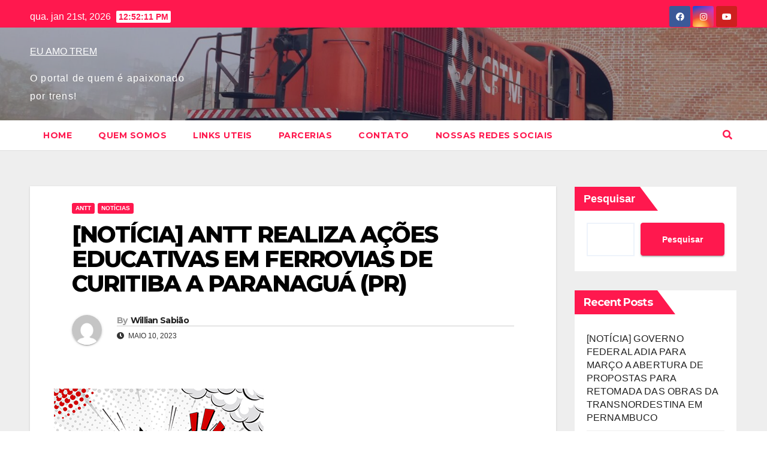

--- FILE ---
content_type: text/html; charset=utf-8
request_url: https://www.google.com/recaptcha/api2/anchor?ar=1&k=6LdSjColAAAAAGLz1Fs0CRiID5Ay9EEBzOy30pWm&co=aHR0cHM6Ly9ldWFtb3RyZW0uY29tOjQ0Mw..&hl=en&v=PoyoqOPhxBO7pBk68S4YbpHZ&size=normal&anchor-ms=20000&execute-ms=30000&cb=444cnyrwvx6u
body_size: 49621
content:
<!DOCTYPE HTML><html dir="ltr" lang="en"><head><meta http-equiv="Content-Type" content="text/html; charset=UTF-8">
<meta http-equiv="X-UA-Compatible" content="IE=edge">
<title>reCAPTCHA</title>
<style type="text/css">
/* cyrillic-ext */
@font-face {
  font-family: 'Roboto';
  font-style: normal;
  font-weight: 400;
  font-stretch: 100%;
  src: url(//fonts.gstatic.com/s/roboto/v48/KFO7CnqEu92Fr1ME7kSn66aGLdTylUAMa3GUBHMdazTgWw.woff2) format('woff2');
  unicode-range: U+0460-052F, U+1C80-1C8A, U+20B4, U+2DE0-2DFF, U+A640-A69F, U+FE2E-FE2F;
}
/* cyrillic */
@font-face {
  font-family: 'Roboto';
  font-style: normal;
  font-weight: 400;
  font-stretch: 100%;
  src: url(//fonts.gstatic.com/s/roboto/v48/KFO7CnqEu92Fr1ME7kSn66aGLdTylUAMa3iUBHMdazTgWw.woff2) format('woff2');
  unicode-range: U+0301, U+0400-045F, U+0490-0491, U+04B0-04B1, U+2116;
}
/* greek-ext */
@font-face {
  font-family: 'Roboto';
  font-style: normal;
  font-weight: 400;
  font-stretch: 100%;
  src: url(//fonts.gstatic.com/s/roboto/v48/KFO7CnqEu92Fr1ME7kSn66aGLdTylUAMa3CUBHMdazTgWw.woff2) format('woff2');
  unicode-range: U+1F00-1FFF;
}
/* greek */
@font-face {
  font-family: 'Roboto';
  font-style: normal;
  font-weight: 400;
  font-stretch: 100%;
  src: url(//fonts.gstatic.com/s/roboto/v48/KFO7CnqEu92Fr1ME7kSn66aGLdTylUAMa3-UBHMdazTgWw.woff2) format('woff2');
  unicode-range: U+0370-0377, U+037A-037F, U+0384-038A, U+038C, U+038E-03A1, U+03A3-03FF;
}
/* math */
@font-face {
  font-family: 'Roboto';
  font-style: normal;
  font-weight: 400;
  font-stretch: 100%;
  src: url(//fonts.gstatic.com/s/roboto/v48/KFO7CnqEu92Fr1ME7kSn66aGLdTylUAMawCUBHMdazTgWw.woff2) format('woff2');
  unicode-range: U+0302-0303, U+0305, U+0307-0308, U+0310, U+0312, U+0315, U+031A, U+0326-0327, U+032C, U+032F-0330, U+0332-0333, U+0338, U+033A, U+0346, U+034D, U+0391-03A1, U+03A3-03A9, U+03B1-03C9, U+03D1, U+03D5-03D6, U+03F0-03F1, U+03F4-03F5, U+2016-2017, U+2034-2038, U+203C, U+2040, U+2043, U+2047, U+2050, U+2057, U+205F, U+2070-2071, U+2074-208E, U+2090-209C, U+20D0-20DC, U+20E1, U+20E5-20EF, U+2100-2112, U+2114-2115, U+2117-2121, U+2123-214F, U+2190, U+2192, U+2194-21AE, U+21B0-21E5, U+21F1-21F2, U+21F4-2211, U+2213-2214, U+2216-22FF, U+2308-230B, U+2310, U+2319, U+231C-2321, U+2336-237A, U+237C, U+2395, U+239B-23B7, U+23D0, U+23DC-23E1, U+2474-2475, U+25AF, U+25B3, U+25B7, U+25BD, U+25C1, U+25CA, U+25CC, U+25FB, U+266D-266F, U+27C0-27FF, U+2900-2AFF, U+2B0E-2B11, U+2B30-2B4C, U+2BFE, U+3030, U+FF5B, U+FF5D, U+1D400-1D7FF, U+1EE00-1EEFF;
}
/* symbols */
@font-face {
  font-family: 'Roboto';
  font-style: normal;
  font-weight: 400;
  font-stretch: 100%;
  src: url(//fonts.gstatic.com/s/roboto/v48/KFO7CnqEu92Fr1ME7kSn66aGLdTylUAMaxKUBHMdazTgWw.woff2) format('woff2');
  unicode-range: U+0001-000C, U+000E-001F, U+007F-009F, U+20DD-20E0, U+20E2-20E4, U+2150-218F, U+2190, U+2192, U+2194-2199, U+21AF, U+21E6-21F0, U+21F3, U+2218-2219, U+2299, U+22C4-22C6, U+2300-243F, U+2440-244A, U+2460-24FF, U+25A0-27BF, U+2800-28FF, U+2921-2922, U+2981, U+29BF, U+29EB, U+2B00-2BFF, U+4DC0-4DFF, U+FFF9-FFFB, U+10140-1018E, U+10190-1019C, U+101A0, U+101D0-101FD, U+102E0-102FB, U+10E60-10E7E, U+1D2C0-1D2D3, U+1D2E0-1D37F, U+1F000-1F0FF, U+1F100-1F1AD, U+1F1E6-1F1FF, U+1F30D-1F30F, U+1F315, U+1F31C, U+1F31E, U+1F320-1F32C, U+1F336, U+1F378, U+1F37D, U+1F382, U+1F393-1F39F, U+1F3A7-1F3A8, U+1F3AC-1F3AF, U+1F3C2, U+1F3C4-1F3C6, U+1F3CA-1F3CE, U+1F3D4-1F3E0, U+1F3ED, U+1F3F1-1F3F3, U+1F3F5-1F3F7, U+1F408, U+1F415, U+1F41F, U+1F426, U+1F43F, U+1F441-1F442, U+1F444, U+1F446-1F449, U+1F44C-1F44E, U+1F453, U+1F46A, U+1F47D, U+1F4A3, U+1F4B0, U+1F4B3, U+1F4B9, U+1F4BB, U+1F4BF, U+1F4C8-1F4CB, U+1F4D6, U+1F4DA, U+1F4DF, U+1F4E3-1F4E6, U+1F4EA-1F4ED, U+1F4F7, U+1F4F9-1F4FB, U+1F4FD-1F4FE, U+1F503, U+1F507-1F50B, U+1F50D, U+1F512-1F513, U+1F53E-1F54A, U+1F54F-1F5FA, U+1F610, U+1F650-1F67F, U+1F687, U+1F68D, U+1F691, U+1F694, U+1F698, U+1F6AD, U+1F6B2, U+1F6B9-1F6BA, U+1F6BC, U+1F6C6-1F6CF, U+1F6D3-1F6D7, U+1F6E0-1F6EA, U+1F6F0-1F6F3, U+1F6F7-1F6FC, U+1F700-1F7FF, U+1F800-1F80B, U+1F810-1F847, U+1F850-1F859, U+1F860-1F887, U+1F890-1F8AD, U+1F8B0-1F8BB, U+1F8C0-1F8C1, U+1F900-1F90B, U+1F93B, U+1F946, U+1F984, U+1F996, U+1F9E9, U+1FA00-1FA6F, U+1FA70-1FA7C, U+1FA80-1FA89, U+1FA8F-1FAC6, U+1FACE-1FADC, U+1FADF-1FAE9, U+1FAF0-1FAF8, U+1FB00-1FBFF;
}
/* vietnamese */
@font-face {
  font-family: 'Roboto';
  font-style: normal;
  font-weight: 400;
  font-stretch: 100%;
  src: url(//fonts.gstatic.com/s/roboto/v48/KFO7CnqEu92Fr1ME7kSn66aGLdTylUAMa3OUBHMdazTgWw.woff2) format('woff2');
  unicode-range: U+0102-0103, U+0110-0111, U+0128-0129, U+0168-0169, U+01A0-01A1, U+01AF-01B0, U+0300-0301, U+0303-0304, U+0308-0309, U+0323, U+0329, U+1EA0-1EF9, U+20AB;
}
/* latin-ext */
@font-face {
  font-family: 'Roboto';
  font-style: normal;
  font-weight: 400;
  font-stretch: 100%;
  src: url(//fonts.gstatic.com/s/roboto/v48/KFO7CnqEu92Fr1ME7kSn66aGLdTylUAMa3KUBHMdazTgWw.woff2) format('woff2');
  unicode-range: U+0100-02BA, U+02BD-02C5, U+02C7-02CC, U+02CE-02D7, U+02DD-02FF, U+0304, U+0308, U+0329, U+1D00-1DBF, U+1E00-1E9F, U+1EF2-1EFF, U+2020, U+20A0-20AB, U+20AD-20C0, U+2113, U+2C60-2C7F, U+A720-A7FF;
}
/* latin */
@font-face {
  font-family: 'Roboto';
  font-style: normal;
  font-weight: 400;
  font-stretch: 100%;
  src: url(//fonts.gstatic.com/s/roboto/v48/KFO7CnqEu92Fr1ME7kSn66aGLdTylUAMa3yUBHMdazQ.woff2) format('woff2');
  unicode-range: U+0000-00FF, U+0131, U+0152-0153, U+02BB-02BC, U+02C6, U+02DA, U+02DC, U+0304, U+0308, U+0329, U+2000-206F, U+20AC, U+2122, U+2191, U+2193, U+2212, U+2215, U+FEFF, U+FFFD;
}
/* cyrillic-ext */
@font-face {
  font-family: 'Roboto';
  font-style: normal;
  font-weight: 500;
  font-stretch: 100%;
  src: url(//fonts.gstatic.com/s/roboto/v48/KFO7CnqEu92Fr1ME7kSn66aGLdTylUAMa3GUBHMdazTgWw.woff2) format('woff2');
  unicode-range: U+0460-052F, U+1C80-1C8A, U+20B4, U+2DE0-2DFF, U+A640-A69F, U+FE2E-FE2F;
}
/* cyrillic */
@font-face {
  font-family: 'Roboto';
  font-style: normal;
  font-weight: 500;
  font-stretch: 100%;
  src: url(//fonts.gstatic.com/s/roboto/v48/KFO7CnqEu92Fr1ME7kSn66aGLdTylUAMa3iUBHMdazTgWw.woff2) format('woff2');
  unicode-range: U+0301, U+0400-045F, U+0490-0491, U+04B0-04B1, U+2116;
}
/* greek-ext */
@font-face {
  font-family: 'Roboto';
  font-style: normal;
  font-weight: 500;
  font-stretch: 100%;
  src: url(//fonts.gstatic.com/s/roboto/v48/KFO7CnqEu92Fr1ME7kSn66aGLdTylUAMa3CUBHMdazTgWw.woff2) format('woff2');
  unicode-range: U+1F00-1FFF;
}
/* greek */
@font-face {
  font-family: 'Roboto';
  font-style: normal;
  font-weight: 500;
  font-stretch: 100%;
  src: url(//fonts.gstatic.com/s/roboto/v48/KFO7CnqEu92Fr1ME7kSn66aGLdTylUAMa3-UBHMdazTgWw.woff2) format('woff2');
  unicode-range: U+0370-0377, U+037A-037F, U+0384-038A, U+038C, U+038E-03A1, U+03A3-03FF;
}
/* math */
@font-face {
  font-family: 'Roboto';
  font-style: normal;
  font-weight: 500;
  font-stretch: 100%;
  src: url(//fonts.gstatic.com/s/roboto/v48/KFO7CnqEu92Fr1ME7kSn66aGLdTylUAMawCUBHMdazTgWw.woff2) format('woff2');
  unicode-range: U+0302-0303, U+0305, U+0307-0308, U+0310, U+0312, U+0315, U+031A, U+0326-0327, U+032C, U+032F-0330, U+0332-0333, U+0338, U+033A, U+0346, U+034D, U+0391-03A1, U+03A3-03A9, U+03B1-03C9, U+03D1, U+03D5-03D6, U+03F0-03F1, U+03F4-03F5, U+2016-2017, U+2034-2038, U+203C, U+2040, U+2043, U+2047, U+2050, U+2057, U+205F, U+2070-2071, U+2074-208E, U+2090-209C, U+20D0-20DC, U+20E1, U+20E5-20EF, U+2100-2112, U+2114-2115, U+2117-2121, U+2123-214F, U+2190, U+2192, U+2194-21AE, U+21B0-21E5, U+21F1-21F2, U+21F4-2211, U+2213-2214, U+2216-22FF, U+2308-230B, U+2310, U+2319, U+231C-2321, U+2336-237A, U+237C, U+2395, U+239B-23B7, U+23D0, U+23DC-23E1, U+2474-2475, U+25AF, U+25B3, U+25B7, U+25BD, U+25C1, U+25CA, U+25CC, U+25FB, U+266D-266F, U+27C0-27FF, U+2900-2AFF, U+2B0E-2B11, U+2B30-2B4C, U+2BFE, U+3030, U+FF5B, U+FF5D, U+1D400-1D7FF, U+1EE00-1EEFF;
}
/* symbols */
@font-face {
  font-family: 'Roboto';
  font-style: normal;
  font-weight: 500;
  font-stretch: 100%;
  src: url(//fonts.gstatic.com/s/roboto/v48/KFO7CnqEu92Fr1ME7kSn66aGLdTylUAMaxKUBHMdazTgWw.woff2) format('woff2');
  unicode-range: U+0001-000C, U+000E-001F, U+007F-009F, U+20DD-20E0, U+20E2-20E4, U+2150-218F, U+2190, U+2192, U+2194-2199, U+21AF, U+21E6-21F0, U+21F3, U+2218-2219, U+2299, U+22C4-22C6, U+2300-243F, U+2440-244A, U+2460-24FF, U+25A0-27BF, U+2800-28FF, U+2921-2922, U+2981, U+29BF, U+29EB, U+2B00-2BFF, U+4DC0-4DFF, U+FFF9-FFFB, U+10140-1018E, U+10190-1019C, U+101A0, U+101D0-101FD, U+102E0-102FB, U+10E60-10E7E, U+1D2C0-1D2D3, U+1D2E0-1D37F, U+1F000-1F0FF, U+1F100-1F1AD, U+1F1E6-1F1FF, U+1F30D-1F30F, U+1F315, U+1F31C, U+1F31E, U+1F320-1F32C, U+1F336, U+1F378, U+1F37D, U+1F382, U+1F393-1F39F, U+1F3A7-1F3A8, U+1F3AC-1F3AF, U+1F3C2, U+1F3C4-1F3C6, U+1F3CA-1F3CE, U+1F3D4-1F3E0, U+1F3ED, U+1F3F1-1F3F3, U+1F3F5-1F3F7, U+1F408, U+1F415, U+1F41F, U+1F426, U+1F43F, U+1F441-1F442, U+1F444, U+1F446-1F449, U+1F44C-1F44E, U+1F453, U+1F46A, U+1F47D, U+1F4A3, U+1F4B0, U+1F4B3, U+1F4B9, U+1F4BB, U+1F4BF, U+1F4C8-1F4CB, U+1F4D6, U+1F4DA, U+1F4DF, U+1F4E3-1F4E6, U+1F4EA-1F4ED, U+1F4F7, U+1F4F9-1F4FB, U+1F4FD-1F4FE, U+1F503, U+1F507-1F50B, U+1F50D, U+1F512-1F513, U+1F53E-1F54A, U+1F54F-1F5FA, U+1F610, U+1F650-1F67F, U+1F687, U+1F68D, U+1F691, U+1F694, U+1F698, U+1F6AD, U+1F6B2, U+1F6B9-1F6BA, U+1F6BC, U+1F6C6-1F6CF, U+1F6D3-1F6D7, U+1F6E0-1F6EA, U+1F6F0-1F6F3, U+1F6F7-1F6FC, U+1F700-1F7FF, U+1F800-1F80B, U+1F810-1F847, U+1F850-1F859, U+1F860-1F887, U+1F890-1F8AD, U+1F8B0-1F8BB, U+1F8C0-1F8C1, U+1F900-1F90B, U+1F93B, U+1F946, U+1F984, U+1F996, U+1F9E9, U+1FA00-1FA6F, U+1FA70-1FA7C, U+1FA80-1FA89, U+1FA8F-1FAC6, U+1FACE-1FADC, U+1FADF-1FAE9, U+1FAF0-1FAF8, U+1FB00-1FBFF;
}
/* vietnamese */
@font-face {
  font-family: 'Roboto';
  font-style: normal;
  font-weight: 500;
  font-stretch: 100%;
  src: url(//fonts.gstatic.com/s/roboto/v48/KFO7CnqEu92Fr1ME7kSn66aGLdTylUAMa3OUBHMdazTgWw.woff2) format('woff2');
  unicode-range: U+0102-0103, U+0110-0111, U+0128-0129, U+0168-0169, U+01A0-01A1, U+01AF-01B0, U+0300-0301, U+0303-0304, U+0308-0309, U+0323, U+0329, U+1EA0-1EF9, U+20AB;
}
/* latin-ext */
@font-face {
  font-family: 'Roboto';
  font-style: normal;
  font-weight: 500;
  font-stretch: 100%;
  src: url(//fonts.gstatic.com/s/roboto/v48/KFO7CnqEu92Fr1ME7kSn66aGLdTylUAMa3KUBHMdazTgWw.woff2) format('woff2');
  unicode-range: U+0100-02BA, U+02BD-02C5, U+02C7-02CC, U+02CE-02D7, U+02DD-02FF, U+0304, U+0308, U+0329, U+1D00-1DBF, U+1E00-1E9F, U+1EF2-1EFF, U+2020, U+20A0-20AB, U+20AD-20C0, U+2113, U+2C60-2C7F, U+A720-A7FF;
}
/* latin */
@font-face {
  font-family: 'Roboto';
  font-style: normal;
  font-weight: 500;
  font-stretch: 100%;
  src: url(//fonts.gstatic.com/s/roboto/v48/KFO7CnqEu92Fr1ME7kSn66aGLdTylUAMa3yUBHMdazQ.woff2) format('woff2');
  unicode-range: U+0000-00FF, U+0131, U+0152-0153, U+02BB-02BC, U+02C6, U+02DA, U+02DC, U+0304, U+0308, U+0329, U+2000-206F, U+20AC, U+2122, U+2191, U+2193, U+2212, U+2215, U+FEFF, U+FFFD;
}
/* cyrillic-ext */
@font-face {
  font-family: 'Roboto';
  font-style: normal;
  font-weight: 900;
  font-stretch: 100%;
  src: url(//fonts.gstatic.com/s/roboto/v48/KFO7CnqEu92Fr1ME7kSn66aGLdTylUAMa3GUBHMdazTgWw.woff2) format('woff2');
  unicode-range: U+0460-052F, U+1C80-1C8A, U+20B4, U+2DE0-2DFF, U+A640-A69F, U+FE2E-FE2F;
}
/* cyrillic */
@font-face {
  font-family: 'Roboto';
  font-style: normal;
  font-weight: 900;
  font-stretch: 100%;
  src: url(//fonts.gstatic.com/s/roboto/v48/KFO7CnqEu92Fr1ME7kSn66aGLdTylUAMa3iUBHMdazTgWw.woff2) format('woff2');
  unicode-range: U+0301, U+0400-045F, U+0490-0491, U+04B0-04B1, U+2116;
}
/* greek-ext */
@font-face {
  font-family: 'Roboto';
  font-style: normal;
  font-weight: 900;
  font-stretch: 100%;
  src: url(//fonts.gstatic.com/s/roboto/v48/KFO7CnqEu92Fr1ME7kSn66aGLdTylUAMa3CUBHMdazTgWw.woff2) format('woff2');
  unicode-range: U+1F00-1FFF;
}
/* greek */
@font-face {
  font-family: 'Roboto';
  font-style: normal;
  font-weight: 900;
  font-stretch: 100%;
  src: url(//fonts.gstatic.com/s/roboto/v48/KFO7CnqEu92Fr1ME7kSn66aGLdTylUAMa3-UBHMdazTgWw.woff2) format('woff2');
  unicode-range: U+0370-0377, U+037A-037F, U+0384-038A, U+038C, U+038E-03A1, U+03A3-03FF;
}
/* math */
@font-face {
  font-family: 'Roboto';
  font-style: normal;
  font-weight: 900;
  font-stretch: 100%;
  src: url(//fonts.gstatic.com/s/roboto/v48/KFO7CnqEu92Fr1ME7kSn66aGLdTylUAMawCUBHMdazTgWw.woff2) format('woff2');
  unicode-range: U+0302-0303, U+0305, U+0307-0308, U+0310, U+0312, U+0315, U+031A, U+0326-0327, U+032C, U+032F-0330, U+0332-0333, U+0338, U+033A, U+0346, U+034D, U+0391-03A1, U+03A3-03A9, U+03B1-03C9, U+03D1, U+03D5-03D6, U+03F0-03F1, U+03F4-03F5, U+2016-2017, U+2034-2038, U+203C, U+2040, U+2043, U+2047, U+2050, U+2057, U+205F, U+2070-2071, U+2074-208E, U+2090-209C, U+20D0-20DC, U+20E1, U+20E5-20EF, U+2100-2112, U+2114-2115, U+2117-2121, U+2123-214F, U+2190, U+2192, U+2194-21AE, U+21B0-21E5, U+21F1-21F2, U+21F4-2211, U+2213-2214, U+2216-22FF, U+2308-230B, U+2310, U+2319, U+231C-2321, U+2336-237A, U+237C, U+2395, U+239B-23B7, U+23D0, U+23DC-23E1, U+2474-2475, U+25AF, U+25B3, U+25B7, U+25BD, U+25C1, U+25CA, U+25CC, U+25FB, U+266D-266F, U+27C0-27FF, U+2900-2AFF, U+2B0E-2B11, U+2B30-2B4C, U+2BFE, U+3030, U+FF5B, U+FF5D, U+1D400-1D7FF, U+1EE00-1EEFF;
}
/* symbols */
@font-face {
  font-family: 'Roboto';
  font-style: normal;
  font-weight: 900;
  font-stretch: 100%;
  src: url(//fonts.gstatic.com/s/roboto/v48/KFO7CnqEu92Fr1ME7kSn66aGLdTylUAMaxKUBHMdazTgWw.woff2) format('woff2');
  unicode-range: U+0001-000C, U+000E-001F, U+007F-009F, U+20DD-20E0, U+20E2-20E4, U+2150-218F, U+2190, U+2192, U+2194-2199, U+21AF, U+21E6-21F0, U+21F3, U+2218-2219, U+2299, U+22C4-22C6, U+2300-243F, U+2440-244A, U+2460-24FF, U+25A0-27BF, U+2800-28FF, U+2921-2922, U+2981, U+29BF, U+29EB, U+2B00-2BFF, U+4DC0-4DFF, U+FFF9-FFFB, U+10140-1018E, U+10190-1019C, U+101A0, U+101D0-101FD, U+102E0-102FB, U+10E60-10E7E, U+1D2C0-1D2D3, U+1D2E0-1D37F, U+1F000-1F0FF, U+1F100-1F1AD, U+1F1E6-1F1FF, U+1F30D-1F30F, U+1F315, U+1F31C, U+1F31E, U+1F320-1F32C, U+1F336, U+1F378, U+1F37D, U+1F382, U+1F393-1F39F, U+1F3A7-1F3A8, U+1F3AC-1F3AF, U+1F3C2, U+1F3C4-1F3C6, U+1F3CA-1F3CE, U+1F3D4-1F3E0, U+1F3ED, U+1F3F1-1F3F3, U+1F3F5-1F3F7, U+1F408, U+1F415, U+1F41F, U+1F426, U+1F43F, U+1F441-1F442, U+1F444, U+1F446-1F449, U+1F44C-1F44E, U+1F453, U+1F46A, U+1F47D, U+1F4A3, U+1F4B0, U+1F4B3, U+1F4B9, U+1F4BB, U+1F4BF, U+1F4C8-1F4CB, U+1F4D6, U+1F4DA, U+1F4DF, U+1F4E3-1F4E6, U+1F4EA-1F4ED, U+1F4F7, U+1F4F9-1F4FB, U+1F4FD-1F4FE, U+1F503, U+1F507-1F50B, U+1F50D, U+1F512-1F513, U+1F53E-1F54A, U+1F54F-1F5FA, U+1F610, U+1F650-1F67F, U+1F687, U+1F68D, U+1F691, U+1F694, U+1F698, U+1F6AD, U+1F6B2, U+1F6B9-1F6BA, U+1F6BC, U+1F6C6-1F6CF, U+1F6D3-1F6D7, U+1F6E0-1F6EA, U+1F6F0-1F6F3, U+1F6F7-1F6FC, U+1F700-1F7FF, U+1F800-1F80B, U+1F810-1F847, U+1F850-1F859, U+1F860-1F887, U+1F890-1F8AD, U+1F8B0-1F8BB, U+1F8C0-1F8C1, U+1F900-1F90B, U+1F93B, U+1F946, U+1F984, U+1F996, U+1F9E9, U+1FA00-1FA6F, U+1FA70-1FA7C, U+1FA80-1FA89, U+1FA8F-1FAC6, U+1FACE-1FADC, U+1FADF-1FAE9, U+1FAF0-1FAF8, U+1FB00-1FBFF;
}
/* vietnamese */
@font-face {
  font-family: 'Roboto';
  font-style: normal;
  font-weight: 900;
  font-stretch: 100%;
  src: url(//fonts.gstatic.com/s/roboto/v48/KFO7CnqEu92Fr1ME7kSn66aGLdTylUAMa3OUBHMdazTgWw.woff2) format('woff2');
  unicode-range: U+0102-0103, U+0110-0111, U+0128-0129, U+0168-0169, U+01A0-01A1, U+01AF-01B0, U+0300-0301, U+0303-0304, U+0308-0309, U+0323, U+0329, U+1EA0-1EF9, U+20AB;
}
/* latin-ext */
@font-face {
  font-family: 'Roboto';
  font-style: normal;
  font-weight: 900;
  font-stretch: 100%;
  src: url(//fonts.gstatic.com/s/roboto/v48/KFO7CnqEu92Fr1ME7kSn66aGLdTylUAMa3KUBHMdazTgWw.woff2) format('woff2');
  unicode-range: U+0100-02BA, U+02BD-02C5, U+02C7-02CC, U+02CE-02D7, U+02DD-02FF, U+0304, U+0308, U+0329, U+1D00-1DBF, U+1E00-1E9F, U+1EF2-1EFF, U+2020, U+20A0-20AB, U+20AD-20C0, U+2113, U+2C60-2C7F, U+A720-A7FF;
}
/* latin */
@font-face {
  font-family: 'Roboto';
  font-style: normal;
  font-weight: 900;
  font-stretch: 100%;
  src: url(//fonts.gstatic.com/s/roboto/v48/KFO7CnqEu92Fr1ME7kSn66aGLdTylUAMa3yUBHMdazQ.woff2) format('woff2');
  unicode-range: U+0000-00FF, U+0131, U+0152-0153, U+02BB-02BC, U+02C6, U+02DA, U+02DC, U+0304, U+0308, U+0329, U+2000-206F, U+20AC, U+2122, U+2191, U+2193, U+2212, U+2215, U+FEFF, U+FFFD;
}

</style>
<link rel="stylesheet" type="text/css" href="https://www.gstatic.com/recaptcha/releases/PoyoqOPhxBO7pBk68S4YbpHZ/styles__ltr.css">
<script nonce="8g8veReMO6HrZ2ZvKGmHCw" type="text/javascript">window['__recaptcha_api'] = 'https://www.google.com/recaptcha/api2/';</script>
<script type="text/javascript" src="https://www.gstatic.com/recaptcha/releases/PoyoqOPhxBO7pBk68S4YbpHZ/recaptcha__en.js" nonce="8g8veReMO6HrZ2ZvKGmHCw">
      
    </script></head>
<body><div id="rc-anchor-alert" class="rc-anchor-alert"></div>
<input type="hidden" id="recaptcha-token" value="[base64]">
<script type="text/javascript" nonce="8g8veReMO6HrZ2ZvKGmHCw">
      recaptcha.anchor.Main.init("[\x22ainput\x22,[\x22bgdata\x22,\x22\x22,\[base64]/[base64]/[base64]/bmV3IHJbeF0oY1swXSk6RT09Mj9uZXcgclt4XShjWzBdLGNbMV0pOkU9PTM/bmV3IHJbeF0oY1swXSxjWzFdLGNbMl0pOkU9PTQ/[base64]/[base64]/[base64]/[base64]/[base64]/[base64]/[base64]/[base64]\x22,\[base64]\\u003d\x22,\x22w4Y5wrfCtlHCksKlGMO5w53DrSQewqFYwohiwpNCwrLDlXbDv3rCsE9Pw6zCrsOhwpnDmWPCkMOlw7XDmUHCjRLCnzfDksOLUFjDnhLDmsOuwo/ClcKdIMK1S8KZNMODEcO4w5rCmcOYwqvCrl4tDCodQlNcasKLDsOzw6rDo8OOwpRfwqPDjHwpNcKucTJHAcOvTkZ1w5ItwqEqIsKMdMOGIMKHesO/M8K+w58vQm/DvcOTw4s/b8KNwp11w53CsX/[base64]/DmnjCksOPA8KnwpZxLhIFNAHCpjojAw7DlAnCgXkMwrkTw5/CoR8QUsKGLsOJQcK2w7rDiEp0KG/CksOlwrkOw6YpwqTCt8KCwpVtb0gmCsKvZMKGwphAw55OwokaVMKiwoFgw6tYwowJw7vDrcOFNcO/UDRSw5zCp8KGGcO2LxvCg8O8w6nDoMKcwqQmYcKjworCrgLDnMKpw5/DucOMX8Oewr7CosO4EsKLwp/[base64]/[base64]/CucOsw456E2fCnTHCqHZcwpRww59mw4MERnpWwpodF8KIw7t1wpB8J0/Cn8O6w7nDr8OswqIwPVPDiw4AFMOYcsOBw6Ncwp/ChsOjGcOnw5LDpWLDtzzCmUvDvlvDtsKkF1HDuzhRI3TDhcOhwovDhsK7wpzCgMOGwp7DsDF/ShpQwrPDsx9GWHcBCWMbd8O6wo/CszgkwrvDsQMtwpZZSMKDJsOZwoDCk8OCchnDisKsCXI0wrTDkMOuTjsnw65SS8OYwqvCrsO3wqc9w71qw4HCtMOPXsOyCVQXBcOcwog/w7/CnMKOdMOlwoHCp1jDosK9Z8KjTMK+w6FTw7nDrB1kw6DDu8Ogw7LDinnChsOpWMKEWWd8FTELSTZLw7BdYMKjLsOYw77CuMOZw77DhzzDsMKIJ0LCm3HClcOowqVsMBc8w6dDw51Yw5DDr8Ohw7bDk8KhS8OWIVAyw4kkwqB9wqUVw5/Dr8O/eDzCt8KXYkjCpw7DgTzChMOnwrLCtsOrQMKsR8KIwplsOsO8LsKow7sbSCnDhkzDp8ORw6vClXAsMcK0w740TWMdYDw1w5HCg1jCu0ETPkfDsVPCgcK0w4DDrcOIw5zCgW1GwoDCjnnDksOkwprDjmVAw6lsIsOSw5XCkWF3wpnCscK8wocvwr/DkyvDlFPCrzLCuMONw5jCuXjDoMK7IsO1SjrCs8OvGMK4S2pWZsOhZMOyw5rDi8KVTMKkwrLDk8KLYsOFw7tRw5/DiMKew4NWEiTCoMOUw5J5eMO0IG7DicOZHSXCgww2K8O3G2bCqxcaHMOgTMOBMMK0V3ZhfUkbwr/Cj3kDwpQKEcOnw47CisOSw7Vbw7o5wobCv8OIesODw4A1VwPDu8KtGcOYwpBOw6EUw47Cs8KwwoYQwrbCucKdw79fw7DDi8K1w5TCqMKsw7MZDl/Dk8KAIsOUwqbDn3BLw7HDlE5mwq0aw7dOccKtw7Q0wqpSw7LCkQofwrHCl8OANiLCkRIvIj4NwqxnNsKmRQE4w5llw6rDksK+GcKEaMKiVDTCh8OpVyrChsKYGFgARMOSw7DDrwzDnUsSHcK3QGzCucKSVBI4bMO9w4bDlMOlHWRPwr/DsRjDtMKwwp3CosOaw5wTwrnCkCAIw4xVwr5ow4sVZAjChMK/[base64]/[base64]/[base64]/CrHkkdcOCLmbCqhZFJMOTT8OUwo1qMsObTsOwRMKcw4MveAkIZhnCjETCghvCqWd3L2PDu8KwwpXDmcOEej/DpTjCjcOyw5nDhgHDrcOdw7BVWwnDgk46FwHCr8KafjlQw7zCrsO9Wk9uF8Kkc2/Dn8KQb2XDtsO6w5N6LjpoEcOIHcKdOT9SGVLDsHDDjSQ9w4nDpMOewrZadybChHEHGsOKw6bCix/Du1vCrMKsWMKXwp4SNcKCPy91w6FqAcOLIRJqwq/CoVsxY1Z5w7DDv3wzwoE1w4MveV8KX8Krw6ZEw6U8DsKmw4gTa8KxXcKXax3DhMKNOj5ywrfDnsO4WBJZFg/DtsOrw4Q7CzUbw60RwqbDiMO/dsO8w4Y6w4rDjQfCkMKCwrTDnMOXV8OpXsORw4LDpcOnYsKmc8K0wojDszzCoknChUoRPTrDo8OTwpXCji7ClsO5wqFHwrrCm00Rw6nDjAk+I8K4fnnDvEfDkiDCihjCvsKMw4wKT8KBTMO/McKLP8OGwoTClsOJw6tFw44kw61nUkDDgWLDnsKCXsOdw4Mqw4fDplTCksO7AmpqZMOLN8KQGGLCtcOHEDoFa8Klwp5IGRXDgkxQwqIac8KVH3o2wpzDp1DDlMKnwoJoH8OMwp3CkmtSw65TSMKiGx/CnwfDq18RTivCusOGw53Drz8CRz8eIsKSwqkrwrtZwqzDg0MODQ7CpzTDsMKmZS/CsMOhwr9uw7gkwowWwqUZWsKHQG1YNsOIwqnCt0wyw5HDtMO0wpFFaMKLCMOvw5xLwonDlBTCg8KCw5bCmMO4wr9ew4XDpcKdchx2w7fCrcKdw7AYFcOKbwUAw4NjSk3DjcOWw5JBAcO9fAkMw4rCq04/[base64]/CisOowph3w43DjMKZwqRJwqY9fMOBPcOdOhFSwrHDncOSw7vCqXrCgxhrwrzCinpqJMOiKHgZw6kjwrRRKDLDql9aw65UwoDCi8KKwpPCinZpDcKXw7DCp8KbLsOgNcO/w4I9wpDCmcOgf8OmSMOpU8K4fmTCiRcOw5bCosKowrzDqGbChcOyw4txFSPDvkpZw5lTXkHCmR7Dr8OLWn1wCMK5c8KEwoLDl3lxw67ChA/DvAXDjsOVwoI3VGDCtMKuMkpdwq4fwowcw7PDn8KnCgJ8wpbChcK8w7w+Y3jDuMOVw5bCixhcw4rDjsKrODBpd8OLHcOww4vDthjDiMKWwrnChMOeXMOca8KgKsO0w7zDtGnCoEgHwqbCsEYXEB1qw6MVS1V/w7TCvUbDrsKBKMOQbcOwUsO2wqjCtcKKPcO2wqrChsOZfMKrw5LDj8KDZxTCnjfDhVfDrQ10WFoBwq7Dgy3CtMOvw4LCtsOywrBNH8Khwpc/PRhRw6p3w7d2wpDDmUAcwqLCiAwpMcKhworCsMK7UVfCosOQBcOoJ8KPEjkoNW3ChsOyecK+wod7w4/ClgEEwrQuwo7ClsKWfUtwRgkgwqzDtQHCmWPCjVXDncOqHsK4w6LCsTfDkMKbG0zDlx1Vw4M4QcO/wpLDnsOEKMO9wqHCp8K/W3vChHzCph3CoyrDvQYtwoEjR8O7G8O6w4s6XcK1wpjCj8Kbw55PIVPCocOZNghpN8ONecONUSHCm0/CrsOIw6wpCk7DmiV/wpU8P8Ovdk1ZwrjCrcOrD8KGwrTDkytFDcKQcFw3UMK7cBDDgcK9aVjDmMKhw7pYa8KIw6/Do8OVGncUeAjDiUsXNMKEMzLCrMKPwpXCsMOiLMKMw7xrUMK1UcKmVG0cNz/DvAAfw6Iuwq/Cl8OaEMO9XMOdRyIudgTDpREIwrHCqUXDnAtuAksWw5BbWsOgw5RzXlvDlsKaScOjRsKcPcOQd2UWPwjDt1HCusOAdsKXIMO/[base64]/[base64]/Cn1gZw69Twp/DisOZw7TDnXXCvsKFZ8Oiwp/Cq8OpJXfDkMKFw5vCnDHCkyYbw4DDt1xdw6NuPDnCncOBw4bDmUnCuTbCl8KMwpocw5EQw6pHwpQmwq3ChDoaM8KWdMOFwrPDoQdPw6wiwqB+F8K6wq3CmBzDhMKGAsO6IMK/w4DCigrDqCpJw4jCkcOfw5oDwoVdw7bCr8O2TwHDjEBAHkzChwzCjhbCvQ5JJi/Cj8KfMxoiworChGbCusOQAsK3N2l3TsO4RMKawojCg3DClMK+N8OKw7vCgcKhw4NAAAPCqMK5wqJaw4fDm8KHEsKLdcOJwo3Dr8KvwrY+VMKzQ8OAasKew7wDw59kZ3tBQjHCq8KFEF3DgsK2w5JFw4HDncO1VUDCtlJXwp/[base64]/CrUXDqkzCqMOdwqMOfjMIw4d9G8KQLXwfwr0RFsKLwqbDuHl/[base64]/wpzDlcKMdcOWPsK2Dx3CgsKhwrTDtcK8w68fwqR7IH/CsmXDjwN3wozDlGEGKmnDsltaXwJvw7nDksKtw5x8w5HCkcOcEcOeA8OiK8KIIEVNworDgh7CrBDDuA/Ck0DCu8K7K8OPXncuAktHD8O8w5Jbw4ReAMKhwovCpzE4ByFVw7bCsyBUYWvCvTFmwqLCjQFYFsKzaMKVwrHDuFdXwq9qw5DCuMKqwrzDvmQtwpAIw6RLwqDCpEcDw5QzPwwuw608DMOBw4rDu30owrgeAMO5wp/Dm8O+wo3Co25ZT346LwfCmMOjbjjDtD05VMOUHsOvwoYcw5/[base64]/GmxTw6/[base64]/w4rDp13DpXvDoD7Ck3kcBVErY8KOwrvDrCFORsOqw6JzwozDi8Oxw5BCwpJsG8KDR8KRKQfCjcKYwp1UNcKIw5Rkw4LCkyDDrcO6PhDCmlUuU1DCoMOhecKuw4cXw4HDjMOVw4zClcKEOMODw5p0w4/CpivCjcOwwo7DsMKww71swq5zP2lTwpUKKMOOMMOVwqALw7zClMO4w4QhIRvCj8KJw4vChybDn8KYBMOzw5fDtMOsw5bDtMKtw7DDjBYfPUkQKsOdTgDDrA/CunsCBgEeUcOSw4LDg8K5eMKrw60/EMKDRsKiwr4OwqkOf8K/w7EPwofChwAsRSAjwrHCri/DkcKBE03Cj8O1wpE0w4rCqTjDpTAHw4xNIsKvwqEtwrEmKHPCvsKuw7AlwpbDqT3DgFYiBHnDisOqLAgGwpwlw6tacjTDpjnDosKWw4YMw4jDj2QTw4wqwo5tPnfCp8KmwqUGw4M4wotRw41hwoN6wqk8UQc3wq/CgAHDu8Khwr7DoG8KBcK0w5rDqcKBHXUUGxXCmMK9PHTCosOxaMKtwrfCozslA8KjwrZ6C8Oqw6lMfMKGCcKZfltywq3DrcKiwqvCjEoewqVBwpzCvjrDtMKzblV2w4Rew6JXGiLDuMOsfHvCijcTwoVSw6g8TMO1Vx9Jw4rCocOsDcKkw5Ifw6hMWQwuIB/Dhl1yJMOrXDTDmsORRcK8R102LMKfLMOcwpzCmzvCgMOCw6Ubw4Acf0x9w7LCvggIRMOXwoMAwozCi8OENkouw6TDgzJkwpHDqBloKVLCtmrDusK0SUt3w5fDvMOsw54Jwq/DskXDnGTCuk7DnlcBGCPDlsKEw7AMKcKtUiZww7Myw58YwrvDkikqAcKHw6XDssKpwrzDjMOiJ8O2F8OaHMOmTcKqG8Khw73DlsOqQsK2QW9TwrnCg8KTIcO8a8OVQz3DrirDu8OIwpfDisKpFndXw4rDmsKbwr9fw7/CgMO9wqzDq8K5LE/DoE/CrkLDiFzCrsKqDm7DjW44X8OdwptJMsOJX8Ouw5sBw6/ClWLDiT8Tw7DDnMOSw6kWBcKTZhJDFsKXHQHCpSTDm8KBcC1RJ8KhfzgBwrteY3bDn1oRNy/DocOCwrZYZmPCunTCpnzDpCQbw6NQw7/DtMOawp/CqMKNw7LDom/Cp8KFH0LChcOzJ8K3wqUOOcKqRMOZw6UiwrElAj/DrCHDkncJMcKNQEjDmhTDq1UDdAZcw4gvw6hqwrY/w73DnmvDtsOXw4I8YMKRDVvCl0sjwrLDlMOWfG1Sc8OeCMOEZn7CrMOWHg5wwoojKMOafMKiOXFvc8OJw6HDlR1fw609wr7CiGnCly3CpwYJa1zCrcOswpXCicKZNWDCjsOrEgQzKyE8w4XCr8O1bcK3OG/CtsOQK1QbZB1aw6EbUcOTw4PCtcKMw5g6ecOmY2gww4zCqR11TMK2wpTCrF8FXxBnwqjDn8OSN8K2w5HCuQJoKMKhRE/DtFHCulxbw4wkDMOFYcO3w7zCjTLDgVlGJMO5wrFHX8O+w7vDisKzwqBldkInwpbCiMOiOAteZBTCozc5QsOocMKmJ3Ffw47Cox/DtcKIS8OlfsKfDcKKaMK4IcK0wqZHw4w4OzjDrS0hGl/DiRPDjAcAwp8TX3MwVxMaaArCscKVT8OKB8Kew7zDiSDCoz7Dl8OHwobDgXlww4rCp8OHw5oGYMKuVcOgwrjDui3DswbDsCxVbMKjTAjDl0tiRMOvw7sjwqlQa8KrPRcAw67DhB5zWV84w4XDjMOEBynChsKMwp/DjcOOwpAbJ1Q+w4/DpsKQwoJtIcKJwr3Dr8KKecO4w7nCu8Oiw7DCqW0jbcKew4d1wqVLHsK8w5rCu8KYAnHCgcKSDX7Cs8KXU23DmcKUwqfDsW7DhDvDs8OCwqV5wrzClsOoIj/CjhnCsH3DosOowq3DjkvDp20Tw5MMLMOnAMO7w6fDvGTDuR/DoGfDlxBtNWsmwp8jwq/CqC8LRsOJD8OXw4BMZC41wrMbVCnDrgfDgMO9w6zDpMKowqwSwq90w5dRacOBwp4Nwq/DvsKtw5oLw5PCmcKKQsK9X8OEH8OOEi94wrojw5EkYcOlw5t9eTvDvsOmNcKUZlXDmMOcwoHClSbCjcK2w6s2wqU7woAzw7PCnAMDDMKfdUlQCMKTw7xUO0UDwoHCmkzCrBlNwqHDqnPDlg/[base64]/CisOvw61Fw68mMysaOV7CmcO5c1zDr8KAwrjCrGnDvBvDosKpfsOdw4MEw7bCmmZzZyMHw7zCsFbDp8KGw6XCgEgMwqwRwqBJNsOJwr7Ds8OBVcK+wq57w790woZSQRJiQRXCrn/Dp27Di8OaHsKJIQIRwrZDNsOtVyMEw7vDhcKwWmjDrcKrAHljasOMVcO+HgvDtG8ww6FpLljCkxsSOTvCvMKQOMKAw5nDgREXwoZfw7Ucw6LCujkAw5nDgMO5wqciwrDDtcKSwqweRsOYw5vDs2RGOsKPLcOlDyM8w7xYCwbDmsKlQsKOw70ITsKgVX/DlG/Cq8Kgw5DCjMK+wqV+KcKtTMKtwp3Dt8Kfw4Bvw53DukjCtMKjwqVwRyVINwkow5TCoMKfdcKaacK8OjDDnhvCq8KJw60QwpQZLcOhVRdpw4bCi8KzWVZvXxjCocKJPULDn0tvY8OHEsKZTB4twpnDh8OewrbDp2gnW8O/w5TCvcKSw68vw4FNw6M1wp3DiMOPfMOMJ8Oywrs4wp4qD8KfB3MIw7TDpCFaw5TDsC8lwp3DoXzCu3s5w57Cr8O1woN4NQfCq8OTwr0vB8OcH8KIwp8WN8OuMlI/[base64]/CjlvDrcKOwonCsMKuEgtvw7XClMKtwprDq31zw5pVUMKIw4Avf8OmwqZ0w6V7XVoHIHDDtWMEbH4Rw4E/wrrCpcK3wofDpVZWwrdww6MgGg13wpfDuMO3BsOXBMKoKsK3eHBFwrpww4rDtmHDvx/Cr1MCL8K2wopXM8Kewppew7nCnlfDgEtawpfCm8Otwo3Cl8KPFcKSworCiMOgw6t0fcKRXg9Yw7XCiMOyw6jCllUjJjV8OcK/dj3ChcKFbHzDo8K8w4TCocK6w47CnsKGT8O4wqLCo8K5f8OpA8OTwoEmUU/CpUsScsKqw67ClcK4e8O6c8OCw48GEV3Cjx7DsRliAiZtWh5xGXsxwqw/w5cUwqXCosKVBMKzw7LDl31CHHElcsOTWX3DucKhw4jDm8K9M1/ClcOtalrDlcKcJlbDlztwwpzCky4OwprDsmljJA7DrcOCRkwZdwN0wr3DkGB3VyoewpMUFsOawqUQTMOzwqEdw4sAVcKYwr/DgVUzwqHDhlDClMOWXm/DjcKDWMOtUcOCw5jDl8KQC2UEw4XCnS91A8KpwoAiQgDDoDUtw7pWH0JOw7nCgmtpwq7DgMOaYcKewqDCmRnDlXgtw5bDvyNwewlTAwLDkTJhKsOrcB/CiMOfwopVUnFswqofwrsUCnXCocKnXCV7F2oUwpDCt8OuCHDCrGLCpEgbSsKUWcKywoE7wqPCmsOHw6nCpMOaw5xpKcK3wrR9O8KNw7XDt2fCisOIwp3Cl31CwrDCtU/CtBnCr8O5VxzDgU5ow5TCgDocw4DDj8Kuw4fDqwHCqMOLw6oAwprDgQrClcK7LgUgw5XDlhbDnsKpf8OTPcOqNiHDrHpHTcK5TcOBPRbCu8Ogw49ZBGDDkx4pRcKBw6TDh8KYQ8OXOMOlA8KVw6XCuBDDuRLDs8OzbcKAwohlwrfDhU1+d1DCvCbCogAMTVlpw5/DoXLDssK5KTXChsKNWMK3asO6YUnCg8KIwqrDl8KTUDTCimPCrzIMwp7DvsK+w5zCusKuwql5QgDDocKRwrZxF8OOw4rDpzbDjcOXwrLDtE5xacOXwrk+AcKVwp3CsWJsM1/DpEADw7nDg8OLwowAXCvCnw95w7HCmFEaAG7DpWNlZ8KowqlCUMOjMHdJw5jCnMKQw5HDu8K9w7fDj3rDusOPwpbCthHCjcOBwrDDncKLw7d9Sz/[base64]/[base64]/DuCbCtTXDl8KBOC4Zwo3DtsO8e3hNwpxtwqclTcOCwrxCb8KqwpHDsmjCpQohN8K8w43ClXBhw43CqA51w610wrNuw5YadUfCihbDgmbDm8OlOMOVK8KRw5DCt8KcwoBpwo/Dq8K3SsOcwplvw7FqYw1FLDYywr3CucKiBVrDucKkW8OzOcK4XyzDpMO/[base64]/DtMOFcE7DtUQPwoMww5DCgFBSwo8QSg/DjsKaAcOnwofChRgnwqMFDzjChmzClFQFeMOUNgHDnhfDkVTDm8KPX8K8V2jDmcOXGwI3bsKxWWXChsK/FcOLQ8OhwrVGRh/[base64]/[base64]/NADDjTtjwr4Ic8K/[base64]/DtRBvGsOEwqrDvGNDwoBuI8KRRnfDkWnCp8OCwoVtw6nDvMO5w7jCu8K4L2vDisK0w6sfCMOlwpDDgHgsw4AlFxp/wopGw5bCn8KpVAtlw7tUw4rCnsKDRMKKwo9Mw4EGXsKNwooOw4bDhxtieyt3w4NkwoXDlsKiw7DCkXUpw7ZEw6rDthbDuMOtwoxDVcOlDmXCjkExL1TDgsOUfcK3wpQ9BjfCqgAOTcOkw7rCuMKZw5fCtMKGwr/CjMO/LQ7CnsOTdcKgwo7CpxpNIcOUw4DCkcKLwrrCoWPCo8OyC2x+VcOHGcKCfCMoUMOMPyfCr8O1CwAFw49cIW1Bw5zDm8Ouw4jCscOyXQgcwqQPwpBgw4HDnQUxwoYDwrjCqsOmR8Kpw5HCrwLCmcKxJyQGZcKrwo/ChntEZCLDlE/DniVWwqTDt8KfeEzDpjttBMOswoDCr23Dt8Ovw4RLwrlvdUwMJSNYw67CsMOUwpddRj/[base64]/w47Cu0PCly3DkcK8wprDonY5wqYRUcKsw4bDvcK3w5DDv01QwqpFw6/DhMOBGUhew5fDuMKvwrDDhF7CrsKAfCdEwowgSQsvwprDsT8FwroGw5EFRcKzLVo4w6oKKsOYw78/LcKkwpjDgsOawpcNw4XCgcOTZ8K7w5XDusKSOsOMSsONw5UVwpnCmxpKDHTCqzADBzzDtMKEw5bDuMObwp7CgsOpwpnCr01Gw5XDncKVw5XDjT5QcsOjJT4qY2bDiSrDkBrCtsK/VsKmRwtAU8Okw4tbCsK/[base64]/VMOawog2ZkXDhsK9d3/CqcOGXcK/L8OkJMK3D1TCqcOKwoLCscKIwoHClgBZwrduw5xBwoIeXMKtwrwMO2nCjMO4f2PCvkAyJgUbFSHDlMKzw67CtcOSwrTCt3jDuxdGPyzCnUt0DsK1w63DksODwrDDj8OJCcK0Y3bDm8Kgw7oLw5hCEcO/VMOkQMKrwqVcLQFTScOeWsOuw7XCtjQVP37Dq8KeGDhXBMKcWcO5JARTH8OZwqIOw4IVTVHDlTYfwpbDpGlWWj4aw5rDjMKiw45WNA3Dt8Ohw7M/SRNnw44gw7BbJMK8aCrCusO3wovCkgY+A8O1wqwhwr44dMKXBMOGwp9OK0oaN8K9wpjClgrCjD8/wp1Pw63Cp8Kdw65+bmHChUFww6YFwrHDssKGYXAwwrPCukwbAAcnw5rDhcKgX8OMw5PDhsOpwrPDssKBwoEjwoEbLAFka8O7wqTDujsew4DDtsKoVcKZw4XCmsKIwq/DhMOOwpHDkcKywp3Crx7Dt1fClcKJw5x/[base64]/CrGVGd14Aw6YnesKxw4MMwottwoTDu8Kzf8OmARbCunvCnUrCrcO2fkQLw57CsMOpWkfDpF8VwrTCuMKsw4LDg38rwpIkKm/Co8OfwrlTw79ywoFnwp3Cgy/Du8O0eSTDlUsOH2zDuMOIw7nCrsK0Q3law7rDhsOdwrM5w483wop3OT3CumHDmcKKw7zDrsK1w7EKwqnDjG3CnCJ9w6HChMKrX25yw74hwrXCmztRK8OZfcK5CsOWXsOQw6bDrSHDiMKww4/[base64]/CmBnDksOWwrDCoTfDthU7w4k0woLCpXcbwp7CoMOkwrDDrGfDun/DtzjDhxEaw6jCvBQQM8KdBz3DjMOJM8Kmw7LDjx5OQ8OmEkXCokLCn0ggw5FCw4nCgwDDmnrDn1XCuExTUMOMD8KBPcOMRWTDg8Odw6xcw77DvcOHwpXCmsOWwqvCmcONwpTCpsOyw4g/RHxQSl3CjsKROGVbw4ccwr0pw5nCsRzCqMO/[base64]/CvsKfwo0gwqgQwrhlShJ2w78fwrQAwrjDuwXCol9wOydfwonDlHddwrbDucOxw77DkC8YEcKXw6UOw53CosOTQcO0MRDDlRzCmXfCjDgqw5Ifw6LDtDRjcsOnbsKVKsKbw79mD0NTLTvDmsOzX0oOwp/CknTCtRzDlcO+eMOrw64DwqBHwqMJw7XCpwfCvilaZAYyamfCuSzDvTnDmx1qE8Olw7R3wqPDvAfCkMKNwoHDlMOpalbCnsOew6B5w67DksK4wrEaKMK3ZMOZwojCh8Ocwqxyw61CLsKawonCoMOmX8OHw5sLTcKmw44pGgvDiR/[base64]/Dg3AEY2I5I0xhwp5QwqZgwo8oWsKTw5VFw6cjw4PDhcOjMcOFGzVFHjbDusO8wpQOJMKNwooWbMKMwqxTAcOTIsOPUcOUXcOhwobDvH3Dl8K5WDprW8OKw6pEwo3CiV5cR8KDwpUEGSLDnD8JPUcPRxrCisOgw5zDlSDCtsKhw51Cw54kwoN1ccOzwoF/w7M/w7jDuEZ0HcK7w406w58PwrbCjGtvEnTCqsKvXwdOwo/CtcOSwqjDiXnDr8KoHFgvBl0iwpYqwq3DjjLCmSxqwqJjDmnCtsKSccOzcsKnwrzDmsKqwoDCh13Dt2AQw4rDl8KUwqsEUcK7KhXCssO5VQDCoTFSw6xxwr01DCjCunBlwrrCscK6wqcMw74iwpbCpERhYsK1wp8lwqZZwqo5Vj/Ci0LDl31Bw6LCtcKrw5fCvVkiwrRwKC/DixfDrcKoWsOpwrvDvjPCvMOwwrEsw6EYw49SUlbChg1wMcOrw4RfeEvDhsOlwrt8w49/FMKTdMKLBSV3wrhQw4dHw44Jw7VswpIMwqrDgcORGMK3AcKFwrxZYcO+UsK3wqciwq3Cs8KKwoXDimjCqsO+eDI8LcK/wq/DiMO3D8O+worCgjcKw6hTw6NkwobCoXfDosOJdsOwWcK/b8KeOMOED8Oaw6LCrHPCpsKqw6LCvknDrnrCoC3CthXDu8OowqdDDMOsEsOBPMKNw654w6EHwrkXw51lw7o2woQ4JEBHS8K8wosJwprCgxYyOgArw7TCgGAfw7I3w7g/wqTCicOow5vCjjJPwpcUKMKPAsOlU8KCTMK/DWHCng8DVAxPw6DChsOtY8OSKCPClMO2fcOnwrFtwonCjSrCscOnwqTDqQvChsKJw6HDmXzDizXCkMOKw4/CnMKVGsOSScOYw7x3Z8Khwq0PwrPCisKgdMKSwp/DjGwswqTDkShQw54qw7/DlQ4DwrLCsMKIwq97a8OqW8OHBSnCtz0ICGQxR8OvR8KYwqsOG2rCkhTDlyrCqMOtwqbDhFkOwo7DmirCiTfCgcOiTcOHV8OvwpPDt8OuDMKlw67CoMO4CMKYw7IUwqEPMMOGP8KPYsK3w5cmdhjCnsO7w6nCskpJDFzCrsODXcOQw4NVHcK4w5TDjMKmwoDCk8Kiwq/[base64]/IcK4w7U/w6cEcSBCacKYwrAbwpvCn1UTbmbDpyh0woDDmcONw4Y3wqvCqHB1e8OiVMOJe3F1wr90w5jClsOLOcKww5cIw4IrUcKFw7E/[base64]/Ds8K6BnHCgF4kwpdEw53DmcKdeEXCrz9uwpwow4PCj8OEw7/Cq2YUwoLCpxQ6woVQC13Dj8K0w6jCvsOUDmVwW2xGwp7Cg8OgCAbDvhkNw6/CpXZbwrzDtsO5OkfChhrDs2LCgDjCscKhQcKAwoktBcKhZMOYw54Vd8KDwrNqLsK3w619YgPDkcKxWcOCw5pLwrpjAsK6woXDj8Otwp/CjsOUahpVWl1YwqA4V07CnU1vw5rDjD4UK2PDicKrQhcFDl/DisOsw4lCw5TDrUDDsHbDvxvDocOEeHZ6Fn8aaCk6ScO6w6YaHSQbfsOaNMOYO8OIw7o9fXJnViFhw4TCmsOsXQ4IFijCkcOiw44nwqzDuCdiw7xhdRA3YsK8wosiDcKmNkxIwqDDs8K9wq0LwoMCw68ZOMOsw4TCt8OnPsO8Rj9Kwq/Ch8Kow5XDsm3Dmg7Dh8KmYMOLOlkew4nCm8Kxw5gyPFNdwpzDgQLCgMOUVcKZwqduWzzDrSXCkGJvw51/OE08w4Zpw5HCoMKTAVHDqn/CgsOAYkXDnC/Du8O6woJ5wpPCrMOcK3rDmxU0Mj/DksOpwr/Cv8KNwrZ1bcOJasK+woBgJRY8eMO1wp8aw4NQCFkpBzVLQcOTw7sjUA0kVXDCmcOGI8ObwrHDjQfDgsKbQRzCkTbCgH57QMOqw70jw47CvMK8wo52wr1hw7oJPV4TFTkQAl/Cn8KSSMKrAjQZDMO/wqg8YcOvw4NMYsKRDQBCwpZULcOowo7DtMOpYzlBwrhdwrLCqyXCocKBw4JAA2PCi8K1w6rDtiZ6KcOOwovDtknClsKZwogCwpNgIlHCtsKww7PDrmTCusKvfsOzKSRswoPCqyZDQiMdwoxcw7PCqMOXwoLDq8O/[base64]/[base64]/DphxAQAXCqMK/[base64]/Ch8KaXHMQw4oaVMKrwrnDoCp9ecKaBsOtAcKlwo3CrsOwwq7DgE0EFMKXMcO1H0VTwp/DvMOYN8O/[base64]/CpcOXwrlvb8KRMT0FJsK2w75Gw4zDhMKywprCvhAcVMOlw5fDmcKcwq17wr0cScKNbm3Dj3PDj8Kvwr/CisK8wq5xw77DpH3CnCDCjsKHw7haGUpgfgbCgzTCuV7CtsOjwofCjsOUX8OZM8OdwqkKKcKtwqJ9wptTwq5IwpZeBcOMwp3Cij/CsMOeZHoYJ8KDwo/DujBKwoZtSMK9E8OqfSnChHtKN0bCtDVSw4oxU8KLIMOWw4zDtnXCnxjDusKYdsOwwovCim/CrnHCqU7CpxZHJ8Kcw7/ChSsBw6N3w6LCiUAAAnYWOwIBw5zDgDnDmcORcRHCoMOGXRhmwp4kwqxvwphwwpjDhGk6wqHDrh7Ch8OiBEXCjyMWwr3CqxcnNXTCuCQIQMOFbX7CuEcpw7jDu8KXwp0XTV3DjAAdGcO9JcOfwo3CgFfCtV/DicOWRcKTw4rCu8Orw5BXICzCqsKPRcK5w6B/[base64]/CrTTDn1VXw7hILcKHwrDDoMOSw7lmHMOpw4rCmlrCu1ovd0E0w7B/MkPCr8Kew75KETlHcAQ+wpRNw5NEAcKzPAhQwqYkw48yRjbDjMKgwpxXw7bDq21UZMOISXM4RMOMwoTDvMK4fsKWXMOZHMKTwrdJTnB6wrFjGUPCqxjCo8Kbw6gSwp0Uwpl5KRTDscO+RFcxw4nDksKmw55xwp/[base64]/DpMKHwr5+YhXDlcOsKsO0V8OJw7szw6gbAxfDmsOpDsOGJcOOEF7DsU8cw4nCqsOWM2/Cr2jCrilew7nCtAQGOsOMFMO5wpvCqGECwpDDg0PDjGrChWDDtFjCkT3DhMKPwrkhW8KJWlzDtDrCkcOvQsOPfFPDuljCgljDtmrCrsK/I2dFwrBVw5fDgcKDw7bCr03CvsOkwq/Cq8ODfSXCmQrDpsOwBsOqLMO8HMKpI8KGw7zDrcKCw7Z7QBrCk37Ci8OrdMKgwp7Cu8O6EVIJT8OCw4UbaAsMw59uJirDm8OjFcKQwq8sWcKZw6YDw7PDmsK7w7HDqcOsw6PCvsKoGx/CgClww7XDlBfCsCbDn8KwOMKTwoNSP8O1w6p1UcKcw5FJZ1Y2w7pxwqvCp8KGw6PDmMOLYDVyVsONwq7DpH/CksOZRMKawo3DrcOiw5HClD3Dv8OuwrhsD8O1JmcjP8OYLHvCkHEDSsOhF8KJwqxDFcOhwpjChj8II0Ujw74twrHDvcO3wpHCt8Ojdl5AbsKMwqM+woXCkwRubMKPw4fCrcO9MWxBBsOcw69gwq/CqMKVMUrCvWnCusKew4Ipw6vDp8KxdsKvEznDqcO+GEXCt8ObwpHCtcOQwrJEw4vDgcKdcMKBEsKhNXrDhsOza8Kzwo8vTgNEwqDChMOYJHggHMOVw4UBwpnCoMO5KcO+w7cVw78AYBZvw7J/[base64]/wqlEEzfCvcOzWMK/dcOrwqPCpsOuw7d7D8OKVsKRZlURRcKZZMOHAcOmw6tKM8O/wrnCucOgYkbClkbDqMKPScKCwoBYwrXDtMOsw4XDvsKsG0rCucO9GyzCh8Kjw7zCmcOHS3DDpsOwecKrwoVww7jCtcKyXkbCuXp+YsODwoHCvBnCpmNZSyLDrcOXZSXCvmXCgMOICy03L0PDp1jCucKjZ1LDmU/[base64]/Ds3xuw6xOwpHClBXCqybClcKJTcOlwpwzfXTCqcOJSsOaZMOTAsOHTsO0OcKFw4/Ck0FOw5dbXHEFwokMw4EAaAYBDMOVcMONw5rDhsOvcFjCqWsVVAbClRDCvHTDvcKmPcKvCk/DvwAed8K5worCmsKHw7xuCVNBwr1BSSTCtzVxwplBw5tGworCimPDmMObwovDpl3DgncZwq3DkMKgJsO1EkvCpsK2w6IUw6rChTEEDsK+JcK1w4wFw54Zw6RsCcKzFwo3w7/DssKxw6HCkVLDqsKzwrkmw54Nc2chwo0aMS9mYcKFwrnDuCLCosOrWcKvwpMmwovDkwYAwpfDm8KSwpBkJMOVX8KPwrBxworDrcO8AMKuDjAfw6gLwqTCnMOhesOiw4TCn8KwwqvClSsdOcKbw6YfbyNywrzCkkvDsAXCrsK/CGfCuiDCo8KXOzVMWSMFcsKiw5B7w79YPBfDoUREw6fCqjpjwoDCti3DrsOndSwRwoNQWC04w55AQMKJfsK1w4pELsOUPwrCsFpQHRPDq8OmD8K+fA8RaCjCtcORKWDCmXnCgnfDqzsGwprDvMKyScOUw7LDvcOxw4XDtWYCwoDCjgbDvhbCgSNhw7gzw6nDhMO/[base64]/wq0/w48awqA1w6lDHsKEUMKnD8O9woYnw4gbwqbDo21SwqFtw6vClDLCgjQvDg4kw6dvN8KtwpzCssO8wo3DvMK+wrYywp5nwpFowosHwpHCiHDCtMOJdcOrPWc9VMKAwotHa8O8Mwh6aMORcyvDkwgWwotMV8K/[base64]/CrFjCtwfDq3XDrcKSVcOow49KLMOlMlHDpsO6w7/DrVAmA8OKwojDi23CjVREZ8OEXGTDjcOKajrDvW/Cm8KcL8K5wohzBn7CrDrCm2lDwpHDiwbDjcO4wrFTCjxpGV9CM10FGMO4wogUezfClMOQw7/DlsOdwrLDjWXDocKiw7zDrcOHw4AxY3fDsmoGw4XCj8OdDcOjw7zDlT/[base64]/Cn8KTT1NENcOrH8Osw54ZwoLDosOzJmp4wp/CinR7w54aGMOgLjJgaBA9TMKtw4vCh8KnwoXCjMOGw6hYwpp+fBrDo8OCXUvCjW9kwr94dcK1wrbCicKcw7jDpcOaw7UGw40sw6bDgMKYCcKiwrnDtFBXFG/CmsOLw5F8w5EwwpMQwqjCvRISRzlAAEd+ZcOyEsOdZMKkwovCk8KGZ8OGwohnwop/[base64]/CmEw9PHxHTcKvVMK2w5TCnjgibCLCvcKIw67DvATDgsKGw4zCqRJpw7JnX8KVVglKMcOANMKjwrzDvzXCnQsFN0DCscKrN0lxRl1Rw6/Dh8OAEMOAw5Uww4AKOF55e8Oad8Kvw7fCocK2F8KLwr02woPDpCTDh8OKw4rDrngsw6MVw47DgcKeD2YgN8ODDMKgXMKbwrNnw7BrAybDmjMKCcKswp0bwpjDqA3ChTfDshTCkMO+wqXCtMO8Sj80KMONw4jCvsKtwoHDuMOILm/DjU7DscOWJcKFw4cnw6LChcOdwoUDw6hXSWksw4rCk8OKFcOlw4Jcwr/DsnfClCXCo8OBw7fDhcOwIMKDw7gawovCs8OYwqBowpvDqgrDvBHDikJLwqnCpkTCjjlwdMKMW8Odw7APw5LCnMOMUsKyWX1bXMOZw4jDjsOyw7jDvcKXw7rCr8OMFcObeB3CthPDkMONwrDCkcODw7jCssOQNcOkw4sFakdWdgPCt8O/[base64]/Cu0LDssOsw41Bw4dnwrHCnh3CpAM1McOgwr3CncKswpQZSsOFwqPCq8OAbhLDsz3DkiHDg3sJbkXDq8Ofwo9ZAH7DgBFbB184wq9Iw6/CtThZbcKnw4wgYcKgSBQwwq0MTsOKw7gcwrsLJ2wfEcKuwpN5J2XDisKnV8KSwrgIWMOTwpURLU/Ds3nDjDvDjiLDrU9iw4gzBcO5woo9w6osakTCtMOaCcKKwr7Dp1nDjg1jw7HDsEzDm1DCuMKlw7fCri4YJ3zDs8ORwpNOwoxgIsKfP0bCksOZwq7DiDsyG1HDucO/w75XFnbDssO8wqdzwqvDgcO+WidLGsKuwo4swpzDqMKnFcKsw5bDocKMw45cASI3wp3DjBjClMKhwoTCmcKJDsKLwrXCujlaw7TCjUZDwoHCn1pywqkHwr/ChWYYwpRkw7DDisOMJg/Di3rCkg3CsyEHw5rDunXDvCLDh2zClcKUwpLChnYUb8OFwr/DmCdOwqbDoDXCrjvDk8KYZMKeJVPCicOXw6fDgGDDsAEHwppfwpzDi8KtVcKJYsO1KMOkwpBPw5lTwq8Bw7IIw4jDm2rDvcKEwpDCtcKGw6TCg8OuwoxHLyzDuldzw6smGcO4wrJ/[base64]/DlT0od8OeSsKRNzXDvj3DjlrCksOIXDzCnjtpwocOw63ChMKTV3YawoQgw7PCm2PDilPCpzvDjsOecA/CgH42MmUow6llw5jDncKzfg99w582dnR6ZEkiMjjDoMKiwozDuUnCtkxLK09+wqrDrjTDnSnCqsKCKlfDmsK4ZRXCgMKbaBwDKCp7WSl+ABXDjBFOw6wdwqcaTcO7dcOOw5fDqApQbsODH0TDqcKvwrDClsOvwr/[base64]/ChzvCoMKowowKKcO8wpfDusKNNjzDhcKEUXzCoDs4w7rDlyICwp5dwpQwwo0Hw4vDhcOoFsKww6oMSywhGsOew7lUwpMyZSFlOC/Dl3TCimh1w5/Drz1xM18mw5Zdw7TDvcO/DcK+wo3Cv8OkWsOdasOGwq8dw6DCoVZbwpwDw65pE8Orw6PCncOlPmLCosOLw5sBPMO3w6bCi8KsEMO7woh8aC7Dr3YmwpPCrRjDiMOxGsKVbjx9w7rDmTg1wpQ8eMOqbhDDsMKvw4Z+wovCi8OLCcOYwqoyacKEL8OZwqQZw6pAwrrCp8OLwrp8w6zDssKnwp/Dn8KiNsOww4wjcFVQZsKLV2XCgkjCvi/[base64]/wq3CtGXDusKWQMOVw5nDq3TCgsOdw7PCiHsMw5jClGjDscO5w6pRX8KZKcO2w4DCtGQQI8KHw6IhLMKfwpp+wrlDelFywoDDkcO7wp9rDsOPw7rCn3dcVcKowrYnO8Kiw6JeDsO8w4TChXfCqcKXEcO5d3fDjRIvwq3CrBDDukgGw59bFT9gR2JLw5tJZTpxw6/DhRV3PsOEccKjIClqHwfDgcKlwqBwwr/[base64]/DhsKWwrs1LWTDrsKYN8OpVcO8w4jCjMO/PkXDizl2GMKbOcKawoTCtGpzCXkXRMKYdMKjBMK1woJowqjCi8K2ITjChsK0woRUw40kw7TCjHMrw7sZfiQzw5nCv0AqL0IWw77DgHZJa0/DpsOdShvDtMO+wqU+w65mYsORbTtNQMOJBllkw6d/wro0w4PDvcOqwoVyGiVFwqdDDsOXwrnCtmZ5cjRhw60ZK2XCr8KYwqt8wrMpwqPDlsKcw59swrVtwprDiMKAw5/CkEPDoMO4fgFMXXhnw5ADwqFOYcKQw6LCl0NfHRrCgMOWw6R9wotzMcOtwqEwdSvCtV5fwqUGw43ClCvDrg0Pw6/DmSbCtRvCr8O/w5AAPFoEw4lAasKQZ8K0wrDCgkjCk0rCiz3DvsKvworDn8KyJcOlVMOWwrlLwrUISnMNWMKZGsOJwpk7QXxaYX5wbMKFH1dEDgfDv8KHw54mwoAOVjXDmMOrJ8OqTsK7wr3Ds8KePypOw4DCtRNawrF/CMKufMKFwq3Cn13ClMOGd8Kuwq9nQS/[base64]/CsjoPwr8yUcOcw7HDm0TCgA9wZMOFw4YaYXgmHsKrc8KlXW3DugXDgEUxw6zCqSN1w7XDjV1pw5fDmkk9CjlqUWTCoMOHPD9wLcKRWCldw5doN3EsVkkiGmMmw7fChMKKwr7Dt3/DuwZ9wpsiw5DDuAPCu8Okw7ptAS0RF8OJw6bDsVhBw5rCt8KganHDgcK9PcKgwqlMwqXDumQnb2l1eU/CuR9jHMOvw5A+w7hKw59uwrLDo8KYw6Mydg5IIcKxwpFJKsKdIsOjFj7CpRgaw4/ChUHDh8K2UXTDnsOnwoXDt38xwonCtMKgUcOmw73DgUAZMVHCvcKLw7/CvsK0IBkJZhQHcsKZwq3Cs8KEw6DCn1nDlijCmcOGw4PDvgtZb8KuOMOgREEMU8K/wqlhwoQ3USrDmsOuTGFPLsOjw6PChzZPwqpJDkRgX17Ckz/CrMK1wpLCtMOzRQPCkcKawpPDpsOpOjV4ck/DqsOVMl/CqCdMwr9nw4ICDHfDtcKaw7BbF3ZvP8Kmw5B0DcKxw4JHMGZiGHLDm1wJRMOqwrNDwq3Cr2TCvcOswp99bsKDb2V8PFY8w7nDj8OQRcOvwpHDjCF3TFPCnmUqwpd2w73CpThDTDR0woLCpgsedWAVAsOzAcObw50mw4PDgCfCo31Xwq/CmhAXw5DDmwoGKcKKwqZMw7LCnsOGw6TCoMORLcO0w7PCjGEvw7ELw5Y5EcOcacKwwrsmbMOKwoUlwqcER8OOw6YfKCrDn8O+wrIgw4ASTMK/ZcO4wqzCjsOFeUoga37CvV/CvyjDvMOga8K4wqHDqcOsBQ0ePk/CkRtXCjZnbMKjw5Qxw6gESGg8DsOPwoAjXsOzwogoU8Oqw4Z6w7jCjCXCnBdQDcKCwofCvMK5w73DqMOiw6bDj8KFw5/CmcKBw61Gw5RrP8OAasK3w4VJw7nCujpXMBAYK8O6USN2eMK9KBDDqQB4V1skw53Cn8O6w6bCicKlcsK1b8KMYCNZw4pjwoDCqlM/QcKHUl3DpXPCg8KpGVfCq8KXC8OofAJ3McOvPMOyM3jDmXNswrIwwr8CS8O5wpfCjMKcwozCvsOqw5wcw6h/w6LCg3zCucOYwp7DiDvClcOzwpsiIMK2GxPCkMOKVcKybcKEwrPDoz/CpMKgRMKxHFoFw6/DqsOJw5BCXcKIw5nCtE3Ci8KqG8Oaw7hQw4vDt8KAwojDhnI5wpUYwovDm8OgHsOzw5/[base64]/w5vDmg7CnMKsUw3CksOvw7wKAMO7DcOWckzCrWAIwr7Dn0TCkMKdw7bCk8K+BGc\\u003d\x22],null,[\x22conf\x22,null,\x226LdSjColAAAAAGLz1Fs0CRiID5Ay9EEBzOy30pWm\x22,0,null,null,null,1,[21,125,63,73,95,87,41,43,42,83,102,105,109,121],[1017145,768],0,null,null,null,null,0,null,0,1,700,1,null,0,\[base64]/76lBhnEnQkZnOKMAhmv8xEZ\x22,0,0,null,null,1,null,0,0,null,null,null,0],\x22https://euamotrem.com:443\x22,null,[1,1,1],null,null,null,0,3600,[\x22https://www.google.com/intl/en/policies/privacy/\x22,\x22https://www.google.com/intl/en/policies/terms/\x22],\x22OfHmjS9mYvJKpB7G83P50OoPgvIjXA+qXdISVjF1V9c\\u003d\x22,0,0,null,1,1769003511774,0,0,[158,238,196,8,16],null,[135,112],\x22RC-mXw2e9_KYma3hA\x22,null,null,null,null,null,\x220dAFcWeA5UjQ1eJkW1CT6TCKOrM6qeI1W2vIvBPTRsDZfbQanTiXUZrQHhTMgaRaunp9oqvdsIVgR2ebWnDLfboJb7jJ-iQrWMZA\x22,1769086311621]");
    </script></body></html>